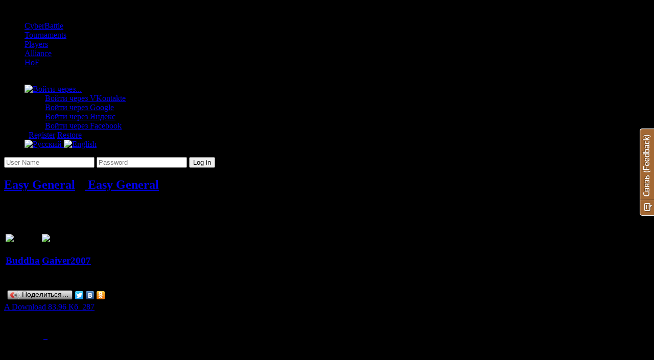

--- FILE ---
content_type: text/html; charset=utf-8
request_url: http://cyberbattle.org/en/game/3276
body_size: 6334
content:
<!DOCTYPE html>
<html xmlns="http://www.w3.org/1999/xhtml">
  <head>
    <meta charset="utf-8">
	<meta http-equiv="X-UA-Compatible" content="IE=edge" />
	<meta name="viewport" content="width=device-width, initial-scale=1.0">
	      <base href="http://cyberbattle.org/en/game/3276" />
  <meta http-equiv="content-type" content="text/html; charset=utf-8" />
  <meta name="description" content="Match (game) Buddha - Gaiver2007: result, replay, comments" />
  <title>Match Buddha - Gaiver2007 (Easy General)</title>
  <link href="/en/component/jcomments/feed/com_vc_game/3276" rel="alternate" type="application/rss+xml" title="Игра:" />
  <link href="/favicon.ico" rel="shortcut icon" type="image/vnd.microsoft.icon" />
  <link rel="stylesheet" href="/components/com_virtualcup/css/virtualcup_092013.css" type="text/css" />
  <link rel="stylesheet" href="/components/com_virtualcup/css/virtualcup_admin.css" type="text/css" />
  <link rel="stylesheet" href="http://cyberbattle.org/components/com_virtualcup/data/flag/flags.css" type="text/css" />
  <link rel="stylesheet" href="/components/com_jcomments/tpl/default/style.css?v=21" type="text/css" />
  <script src="/components/com_jcomments/js/jcomments-v2.3.js?v=8" type="text/javascript"></script>
  <script src="/components/com_jcomments/libraries/joomlatune/ajax.js?v=4" type="text/javascript"></script>
  <style type="text/css">
@media (min-width: 979px) { body { background-image: url("http://odinkodnomu.com/9.jpg") !important;
 background-color: #000000 !important;} }
</style>
  <link href="/components/com_virtualcup/css/btn_download.css" rel="stylesheet" type="text/css" />

    <!-- HTML5 shim, for IE6-8 support of HTML elements -->
    <!--[if lt IE 9]>
      <script src="http://html5shim.googlecode.com/svn/trunk/html5.js"></script>
    <![endif]-->
    <link rel="stylesheet" href="/templates/bootstrap/css/bootstrap-20130522.css" type="text/css" />
	<link rel="stylesheet" href="/templates/bootstrap/css/bootstrap-responsive.css" type="text/css" /> 
	<link rel="stylesheet" href="/media/system/css/system.css" type="text/css" />	
	<link rel="stylesheet" href="/templates/bootstrap/css/volenarg-20131014.css" type="text/css" />	
	
	<script src="/templates/bootstrap/js/jquery-1.9.1.min.js"></script>
	
	<link rel="yandex-tableau-widget" href="/ya_tablo.json" />
  </head>

  
  <body>
<div class="main-container">  
	
    ﻿
<div class="navbar navbar-fixed-top navbar-inverse">
  <div class="navbar-inner">
	<div class="container">
	  <a class="btn btn-navbar" data-toggle="collapse" data-target=".nav-collapse">
		<span class="icon-bar"></span>
		<span class="icon-bar"></span>
		<span class="icon-bar"></span>
	  </a>
	  <!-- Everything you want hidden at 940px or less, place within here -->
	  <div class="nav-collapse collapse">

<ul class="nav">
  <li><a class="brand" href="/en">CyberBattle</a></li>
  <li>
  <a href="/en/tournaments">
    Tournaments  </a></li>
  <li>
  <a href="/en/players">
    Players  </a></li>
  <li>
  <a href="/en/alliances">
    Alliance  </a></li>
  <li>
  <a href="/en/hof">
    HoF  </a></li>
  <li>
  <a href="/en/quick-start">
  <i class="bicon-question-sign icon-question-sign icon-white"></i>    </a></li>
  
</ul>
 
  
	

<ul class="nav pull-right">
	
	
    <li class="dropdown pull-right">
		<a href="#" class="dropdown-toggle" data-toggle="dropdown">
			<img src="/components/com_virtualcup/image/ss.png" alt="Войти через..." title="Войти через..." /> 
			<b class="caret"></b>
		</a>
		<ul class="dropdown-menu">		
			<li class="slogin-buttons">
				<a href="/component/slogin/provider/vkontakte/auth/aW5kZXgucGhwP0l0ZW1pZD0xNDM=">
				<!--<img src="/components/com_virtualcup/image/vk24.png" alt="Войти через Вконтакте" title="Войти через Вконтакте" />-->Войти через VKontakte</a>
			</li>
			<li class="slogin-buttons">
				<a href="/.component/slogin/provider/google/auth/aW5kZXgucGhwP0l0ZW1pZD0xNDM=">
				Войти через Google</a>
			</li>
			<li class="slogin-buttons">
				<a href="/component/slogin/provider/yandex/auth/aW5kZXgucGhwP0l0ZW1pZD0xNDM=">
				Войти через Яндекс</a>
			</li>
			<li class="slogin-buttons">
				<a href="/component/slogin/provider/facebook/auth/aW5kZXgucGhwP0l0ZW1pZD0xNDM=">
				Войти через Facebook</a>
			</li>			
		</ul>
	</li>	
<!--
	<li id="slogin-buttons">
		<a href="/component/slogin/provider/vkontakte/auth/aW5kZXgucGhwP0l0ZW1pZD0xNDM="><img src="/components/com_virtualcup/image/vk24.png" alt="Войти через Вконтакте" title="Войти через Вконтакте" /></a>
	</li>
-->
	<li style="padding: 0 8px;">
	<a href="/en/component/comprofiler/registers" class="padding0" style="padding: 0;">Register</a>
	<a href="/en/component/comprofiler/lostpassword" class="padding0" style="padding: 0;">Restore</a>
	</li>
	<li>
	<a href="/ru/" class="padding0" style="padding: 0;">
	<img src="/media/mod_languages/images/ru.gif" alt="Русский" title="Русский"/>
	</a>
	<a href="/en/" class="padding0" style="padding: 0;">
	<img src="/media/mod_languages/images/en.gif" alt="English" title="English"/>
	</a>
	</li>
</ul>

<form class="navbar-form pull-right form-inline cbLoginForm" action="/en/component/comprofiler/login" method="post" id="login-form">

<input type="text" name="username" id="mod_login_username" class="inputbox input-small" placeholder="User Name"/>
<input type="password" name="passwd" id="mod_login_password" class="inputbox input-small" placeholder="Password"/>
<input type="hidden" name="remember" value="yes" />

<input type="hidden" name="op2" value="login" />
<input type="hidden" name="force_session" value="1" />
<input type="hidden" name="loginfrom" value="loginmodule"/>
<input type="hidden" name="return" value="B:aHR0cDovL2N5YmVyYmF0dGxlLm9yZy9lbi9nYW1lLzMyNzY=" />
<input type="hidden" name="cbsecuritym3" value="cbm_70337b7d_542c7d4b_5caeff9b583b0acad5778ce384e3d56a" />
<button type="submit" name="Submit" class="btn btn-small" style="margin-top: 0;">Log in</button>
</form>
	


	  </div><!-- Everything you want hidden at 940px or less, place within here -->
	</div>
  </div>
</div>
	
    <div class="container container-body">
      <div class="row">
		<div class="span12">
			
		</div>
	  </div>
      <div class="row">
        
				 
			<div class="span12">
				
          

          <div> <!--hero-unit -->
            
<div id="system-message-container">
</div>
		  </div>
		  <div>
		    
<h2 class="header-first">
<a href="/en/easygeneral">
Easy General</a>&nbsp;/&nbsp;<a href="/en/easygeneral/bracket/1">
Easy General</a>
</h2>
<h1>Match Buddha - Gaiver2007</h1>

<div class="row">
<div class="span6">
<table class="tablegameinfo">
	<tr><td>
		<img src="http://cyberbattle.org/images/comprofiler/284_52107577b56db.png" alt="Buddha" class="img-polaroid"/>	</td>
	<td>
		<img src="http://cyberbattle.org/images/comprofiler/90_50d1ef22aee51.jpg" alt="Gaiver2007" class="img-polaroid"/>	</td></tr>
	<tr><td>
		<h3><a href="/component/comprofiler/userprofile/284" target="_blank">Buddha</a></h3>
	</td>
	<td>
		<h3><a href="/component/comprofiler/userprofile/90" target="_blank">Gaiver2007</a></h3>
	</td></tr>	
	<tr><td>
		<span class="badge badge-success badge-big">3</span>
	</td>
	<td>
		<span class="badge  badge-big">2</span>
	</td></tr>
	</table>

<div class="yashare-auto-init pull-right" data-yashareType="button" data-yashareQuickServices="twitter,vkontakte,facebook,odnoklassniki,|,yaru" data-yashareDescription="Match (game) Buddha - Gaiver2007: result, replay, comments" data-yashareImage="http://cyberbattle.org/components/com_virtualcup/image/logo100.png" ></div>
<noindex><!--	
<div class="pull-left share2">
<script>
//uptolike share begin
(function(d,c){
  var up=d.createElement('script'),
  s=d.getElementsByTagName('script')[0],
  r=Math.floor(Math.random() * 1000000);
  d.write("<div id='"+c+"' class='__uptlk' data-uptlkwdgtId='"+r+"'></div>");
  up.type = 'text/javascript'; up.async = true;
  up.src = "//w.uptolike.com?page=widget&action=buttons&id=766&t=0&o=1&m=0&b=vk.fb.ok&mc=1&c1=ededed&c1a=0&c2=000000&ss=2&sf=2&sst=2&mcs=1" + "&c=" + c + "&cr="+r;
  s.parentNode.insertBefore(up, s);
})(document,"__uptlk");
//uptolike share end
</script>
</div>
-->	</noindex>
	<a href="/en/download/3276" class="a-btn" title="3276_Buddha_-_Gaiver2007.zip">
<span class="a-btn-symbol">A</span>
<span class="a-btn-text">Download</span>
<span class="a-btn-slide-text">83.96 Кб&nbsp;
	  	  <span class="bicon-download-alt icon-download-alt a-btn-symbol-text"></span>287	  </span>
<span class="a-btn-slide-icon"/>
</a>
<div class="clearfix"></div>
	
<br/>

</div>


<div class="span6">
<script type="text/javascript">
<!--
var jcomments=new JComments(3276, 'com_vc_game','/en/component/jcomments/');
jcomments.setList('comments-list');
//-->
</script>
<div id="jc">
<div id="comments"><h4>Comments <a class="rss" href="/en/component/jcomments/feed/com_vc_game/3276" title="RSS feed for comments to this post" target="_blank">&nbsp;</a><a class="refresh" href="#" title="Refresh comments list" onclick="jcomments.showPage(3276,'com_vc_game',0);return false;">&nbsp;</a></h4>
<div id="nav-top"><span class="activepage"><b>1</b></span><span onclick="jcomments.showPage(3276, 'com_vc_game', 2);" class="page" onmouseover="this.className='hoverpage';" onmouseout="this.className='page';" >2</span></div>
<div id="comments-list" class="comments-list">
	<div class="even" id="comment-item-2147"><div class="rbox"><div class="rbox_tr"><div class="rbox_tl"><div class="rbox_t">&nbsp;</div></div></div><div class="rbox_m">
<div class="comment-avatar"><img src="http://cyberbattle.org/images/comprofiler/tn90_50d1ef22aee51.jpg" alt="" border="0" /></div>
<div class="comment-box avatar-indent">
<a class="comment-anchor" href="/game/3276#comment-2147" id="comment-2147">#8</a>
<span class="comment-author">Gaiver2007</span>
<span class="comment-date">2014-01-27 17:31</span>
<div class="comment-body" id="comment-body-2147">без понятия спец  <img src="http://cyberbattle.org/components/com_jcomments/images/smiles/unsure.gif" alt=":sigh:" /> </div>
</div><div class="clear"></div>
</div><div class="rbox_br"><div class="rbox_bl"><div class="rbox_b">&nbsp;</div></div></div></div>
</div>
	<div class="odd" id="comment-item-2145"><div class="rbox"><div class="rbox_tr"><div class="rbox_tl"><div class="rbox_t">&nbsp;</div></div></div><div class="rbox_m">
<div class="comment-avatar"><img src="http://cyberbattle.org/images/comprofiler/tn79_527ea0eb0cb67.jpg" alt="" border="0" /></div>
<div class="comment-box avatar-indent">
<a class="comment-anchor" href="/game/3276#comment-2145" id="comment-2145">#7</a>
<span class="comment-author">SpeCoV1k</span>
<span class="comment-date">2014-01-27 01:24</span>
<div class="comment-body" id="comment-body-2145">а зачем оно тогда тут?</div>
</div><div class="clear"></div>
</div><div class="rbox_br"><div class="rbox_bl"><div class="rbox_b">&nbsp;</div></div></div></div>
</div>
	<div class="even" id="comment-item-2138"><div class="rbox"><div class="rbox_tr"><div class="rbox_tl"><div class="rbox_t">&nbsp;</div></div></div><div class="rbox_m">
<div class="comment-avatar"><img src="http://cyberbattle.org/images/comprofiler/tn90_50d1ef22aee51.jpg" alt="" border="0" /></div>
<div class="comment-box avatar-indent">
<a class="comment-anchor" href="/game/3276#comment-2138" id="comment-2138">#6</a>
<span class="comment-author">Gaiver2007</span>
<span class="comment-date">2014-01-26 02:27</span>
<div class="comment-body" id="comment-body-2138"><span class="quote">Quoting SpeCoV1k:</span><blockquote><div>видео не включается</div></blockquote><br />оно и не включиться  <img src="http://cyberbattle.org/components/com_jcomments/images/smiles/laugh.gif" alt=":D" /> </div>
</div><div class="clear"></div>
</div><div class="rbox_br"><div class="rbox_bl"><div class="rbox_b">&nbsp;</div></div></div></div>
</div>
	<div class="odd" id="comment-item-2137"><div class="rbox"><div class="rbox_tr"><div class="rbox_tl"><div class="rbox_t">&nbsp;</div></div></div><div class="rbox_m">
<div class="comment-avatar"><img src="http://cyberbattle.org/images/comprofiler/tn79_527ea0eb0cb67.jpg" alt="" border="0" /></div>
<div class="comment-box avatar-indent">
<a class="comment-anchor" href="/game/3276#comment-2137" id="comment-2137">#5</a>
<span class="comment-author">SpeCoV1k</span>
<span class="comment-date">2014-01-25 23:50</span>
<div class="comment-body" id="comment-body-2137">видео не включается</div>
</div><div class="clear"></div>
</div><div class="rbox_br"><div class="rbox_bl"><div class="rbox_b">&nbsp;</div></div></div></div>
</div>
	<div class="even" id="comment-item-2132"><div class="rbox"><div class="rbox_tr"><div class="rbox_tl"><div class="rbox_t">&nbsp;</div></div></div><div class="rbox_m">
<div class="comment-avatar"><img src="http://cyberbattle.org/images/comprofiler/tn116_61b44587eadc8.png" alt="" border="0" /></div>
<div class="comment-box avatar-indent">
<a class="comment-anchor" href="/game/3276#comment-2132" id="comment-2132">#4</a>
<span class="comment-author">DFS</span>
<span class="comment-date">2014-01-25 12:40</span>
<div class="comment-body" id="comment-body-2132">Вухахаха....  <img src="http://cyberbattle.org/components/com_jcomments/images/smiles/laugh.gif" alt=":D" /> </div>
</div><div class="clear"></div>
</div><div class="rbox_br"><div class="rbox_bl"><div class="rbox_b">&nbsp;</div></div></div></div>
</div>
	<div class="odd" id="comment-item-2130"><div class="rbox"><div class="rbox_tr"><div class="rbox_tl"><div class="rbox_t">&nbsp;</div></div></div><div class="rbox_m">
<div class="comment-avatar"><img src="http://cyberbattle.org/images/comprofiler/tn284_52107577b56db.png" alt="" border="0" /></div>
<div class="comment-box avatar-indent">
<a class="comment-anchor" href="/game/3276#comment-2130" id="comment-2130">#3</a>
<span class="comment-author">Buddha</span>
<span class="comment-date">2014-01-25 10:14</span>
<div class="comment-body" id="comment-body-2130"> <img src="http://cyberbattle.org/components/com_jcomments/images/smiles/smile.gif" alt=":-)" />  на ТД думал сольюсь т.к. это карта, на которой я играл меньше остальных из этого списка.</div>
</div><div class="clear"></div>
</div><div class="rbox_br"><div class="rbox_bl"><div class="rbox_b">&nbsp;</div></div></div></div>
</div>
	<div class="even" id="comment-item-2127"><div class="rbox"><div class="rbox_tr"><div class="rbox_tl"><div class="rbox_t">&nbsp;</div></div></div><div class="rbox_m">
<div class="comment-avatar"><img src="http://cyberbattle.org/images/comprofiler/tn90_50d1ef22aee51.jpg" alt="" border="0" /></div>
<div class="comment-box avatar-indent">
<a class="comment-anchor" href="/game/3276#comment-2127" id="comment-2127">#2</a>
<span class="comment-author">Gaiver2007</span>
<span class="comment-date">2014-01-25 02:03</span>
<div class="comment-body" id="comment-body-2127">Будда хорошо сыграл, правда в первых двух играх он мне поддавался  <img src="http://cyberbattle.org/components/com_jcomments/images/smiles/smile.gif" alt=":-)" />  Спс... за игру.</div>
</div><div class="clear"></div>
</div><div class="rbox_br"><div class="rbox_bl"><div class="rbox_b">&nbsp;</div></div></div></div>
</div>
</div>
<div id="nav-bottom"><span class="activepage"><b>1</b></span><span onclick="jcomments.showPage(3276, 'com_vc_game', 2);" class="page" onmouseover="this.className='hoverpage';" onmouseout="this.className='page';" >2</span></div>
<div id="comments-list-footer"><a class="refresh" href="#" title="Refresh comments list" onclick="jcomments.showPage(3276,'com_vc_game',0);return false;">Refresh comments list</a><br /><a class="rss" href="/en/component/jcomments/feed/com_vc_game/3276" title="RSS feed for comments to this post" target="_blank">RSS feed for comments to this post</a></div>
</div>
<a id="addcomments" href="#addcomments"></a>
<p class="message">You have no rights to post comments</p>
<div id="comments-footer" align="center"></div>
<script type="text/javascript">
<!--
jcomments.setAntiCache(1,0,0);
//-->
</script> 
</div>
</div>
</div><!-- row -->
<script type="text/javascript" src="//yandex.st/share/share.js" charset="utf-8"></script>
          </div>
          <div class="row">
            <div class="span4">
              
            </div><!--/span-->
            <div class="span4">
              
            </div><!--/span-->
            <div class="span4">
              
            </div><!--/span-->
          </div><!--/row-->
          <div class="row">
            <div class="span4">
              
            </div><!--/span-->
            <div class="span4">
              
            </div><!--/span-->
            <div class="span4">
              
            </div><!--/span-->
          </div><!--/row--> 
          <div class="row">
            <div class="span12">
              
            </div><!--/span-->
          </div><!--/row--> 
        </div><!--/span-->
      </div><!--/row-->
	 </div>
	</div>
    <footer>
        <div class="container">
		<div class="row">
					<div class="moduletable">
					﻿	<div class="span3">
	<h4>Main</h4>
	<nav>
	<ul class="unstyled">
		<li><a href="/">Home</a></li>
		<li><a href="/en/tournaments">Tournaments</a></li>
		<li><a href="/en/players">Players</a></li>
		<li><a href="/en/alliances">Alliances</a></li>
		<li><a href="/en/hof">Hall Of Fame</a></li>
	</ul>
	</nav>
	</div>
	<div class="span3">
	<h4>INFO</h4>
	<ul class="unstyled">
		<li><a href="/quick-start">Quick start</a></li>
		<li><a href="#">FAQ</a></li>
		<li><a href="#">Help</a></li>
		<li><a href="#">Articles</a></li>
		<li><a href="/about">About us</a></li>
	</ul>
	</div>
	<div class="span3">&nbsp;</div>
	<div class="span3">
	<div class="pull-right">
<!-- Yandex.Metrika informer --><a href="http://metrika.yandex.ru/stat/?id=18089749&amp;from=informer" target="_blank" rel="nofollow"><img src="//bs.yandex.ru/informer/18089749/3_0_2E2D2DFF_0E0D0DFF_1_pageviews" style="width:88px; height:31px; border:0;" alt="Яндекс.Метрика" title="Яндекс.Метрика: данные за сегодня (просмотры, визиты и уникальные посетители)" onclick="try{Ya.Metrika.informer({i:this,id:18089749,type:0,lang:'ru'});return false}catch(e){}"/></a><!-- /Yandex.Metrika informer -->

<!-- Yandex.Metrika counter --><script type="text/javascript">(function (d, w, c) { (w[c] = w[c] || []).push(function() { try { w.yaCounter18089749 = new Ya.Metrika({id:18089749, enableAll: true}); } catch(e) { } }); var n = d.getElementsByTagName("script")[0], s = d.createElement("script"), f = function () { n.parentNode.insertBefore(s, n); }; s.type = "text/javascript"; s.async = true; s.src = (d.location.protocol == "https:" ? "https:" : "http:") + "//mc.yandex.ru/metrika/watch.js"; if (w.opera == "[object Opera]") { d.addEventListener("DOMContentLoaded", f, false); } else { f(); } })(document, window, "yandex_metrika_callbacks");</script><noscript><div><img src="//mc.yandex.ru/watch/18089749" style="position:absolute; left:-9999px;" alt="" /></div></noscript><!-- /Yandex.Metrika counter -->
<br/>
<!-- begin of Top100 code 
<script id="top100Counter" type="text/javascript" src="http://counter.rambler.ru/top100.jcn?2911719"></script>
<noscript>
<a href="http://top100.rambler.ru/navi/2911719/">
<img src="http://counter.rambler.ru/top100.cnt?2911719" alt="Rambler's Top100" border="0" />
</a>
</noscript>
 end of Top100 code -->
<!--LiveInternet counter--><script type="text/javascript"><!--
document.write("<a href='http://www.liveinternet.ru/click' "+
"target=_blank><img src='//counter.yadro.ru/hit?t58.6;r"+
escape(document.referrer)+((typeof(screen)=="undefined")?"":
";s"+screen.width+"*"+screen.height+"*"+(screen.colorDepth?
screen.colorDepth:screen.pixelDepth))+";u"+escape(document.URL)+
";"+Math.random()+
"' alt='' title='LiveInternet' "+
"border='0' width='88' height='31'><\/a>")
//--></script><!--/LiveInternet-->
<br/>
<!-- Rating@Mail.ru counter -->
<script type="text/javascript">//<![CDATA[
var _tmr = _tmr || [];
_tmr.push({id: '2366159', type: 'pageView', start: (new Date()).getTime()});
(function (d, w) {
   var ts = d.createElement('script'); ts.type = 'text/javascript'; ts.async = true;
   ts.src = (d.location.protocol == 'https:' ? 'https:' : 'http:') + '//top-fwz1.mail.ru/js/code.js';
   var f = function () {var s = d.getElementsByTagName('script')[0]; s.parentNode.insertBefore(ts, s);};
   if (w.opera == "[object Opera]") { d.addEventListener("DOMContentLoaded", f, false); } else { f(); }
})(document, window);
//]]></script><noscript><div style="position:absolute;left:-10000px;">
<img src="//top-fwz1.mail.ru/counter?id=2366159;js=na" style="border:0;" height="1" width="1" alt="Рейтинг@Mail.ru" />
</div></noscript>
<!-- //Rating@Mail.ru counter -->
<!--noindex-->
<!-- Rating@Mail.ru logo -->
<a href="http://top.mail.ru/jump?from=2366159" rel="nofollow">
<img src="//top-fwz1.mail.ru/counter?id=2366159;t=318;l=1" 
style="border:0;" height="15" width="88" alt="Рейтинг@Mail.ru" /></a>
<!-- //Rating@Mail.ru logo -->
<!--/noindex-->
	</div>
	</div>		</div>
	
		</div>
		<div class="row">
			<span class="muted">&copy; 2012-2026 Volenarg. All Rights Reserved.</span>
		</div>		
		</div>
		<div class="clearfix"></div>
    </footer>	
	
    <!-- Javascript at the end so the pages load faster -->
	<script src="/templates/bootstrap/js/bootstrap.min.js"></script>		
	<script src="/templates/bootstrap/js/google-code-prettify/prettify.js"></script>
<script type='text/javascript'>
var _ues = {
host:'cyberbattle.userecho.com',
forum:'15745',
lang:'en',
tab_corner_radius:5,
tab_font_size:20,
tab_image_hash:'0KHQstGP0LfRjCAoRmVlZGJhY2sp',
tab_chat_hash:'0YfQsNGC',
tab_alignment:'right',
tab_text_color:'#FFFFFF',
tab_text_shadow_color:'#00000055',
tab_bg_color:'#A36834',
tab_hover_color:'#F4AC4E'
};
(function() {
    var _ue = document.createElement('script'); _ue.type = 'text/javascript'; _ue.async = true;
    _ue.src = ('https:' == document.location.protocol ? 'https://' : 'http://') + 'cdn.userecho.com/js/widget-1.4.gz.js';
    var s = document.getElementsByTagName('script')[0]; s.parentNode.insertBefore(_ue, s);
  })();
</script>	
  </body>
</html>
